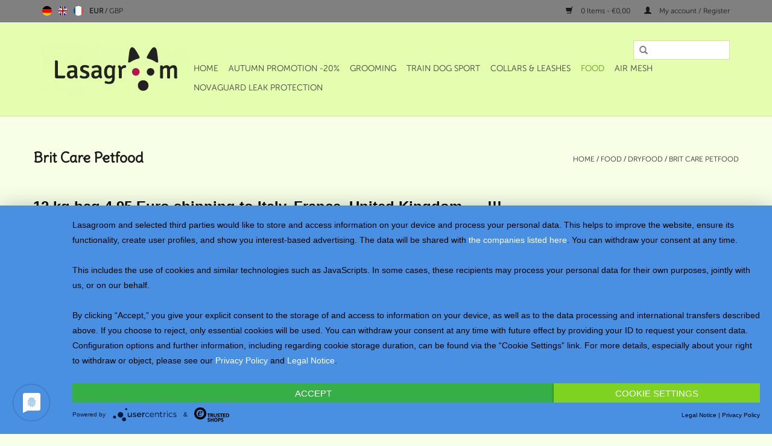

--- FILE ---
content_type: text/html;charset=utf-8
request_url: https://www.lasagroom.com/en/food/dryfood/brit-care-petfood/
body_size: 8062
content:
<!DOCTYPE html>
<html lang="en">
  <head>
    <meta charset="utf-8"/>
<!-- [START] 'blocks/head.rain' -->
<!--

  (c) 2008-2026 Lightspeed Netherlands B.V.
  http://www.lightspeedhq.com
  Generated: 04-01-2026 @ 00:48:55

-->
<link rel="canonical" href="https://www.lasagroom.com/en/food/dryfood/brit-care-petfood/"/>
<link rel="next" href="https://www.lasagroom.com/en/food/dryfood/brit-care-petfood/page2.html"/>
<link rel="alternate" href="https://www.lasagroom.com/en/index.rss" type="application/rss+xml" title="New products"/>
<meta name="robots" content="noodp,noydir"/>
<meta name="google-site-verification" content="-ws6L4JoyyEgz2GQzuvQcDlpn4qKg2DIPoKHFxr0CHY"/>
<meta name="google-site-verification" content="T88D9vfyiqgjV_kKO4FMFH13VBJPn5P4vCnkmKpiqVA"/>
<meta property="og:url" content="https://www.lasagroom.com/en/food/dryfood/brit-care-petfood/?source=facebook"/>
<meta property="og:site_name" content="Onlineshop Lasagroom "/>
<meta property="og:title" content="Brit Care Petfood to Italy, United Kingdom 5,95 Euro"/>
<meta property="og:description" content="Brit Care Petfood to Italy, United Kingdom 5,95 Euro"/>
<script>
var script = document.createElement('script');

                          script.src = 'https://www.googletagmanager.com/gtag/js?id=AW-981096858';

                          script.async = false;

                          document.head.appendChild(script);

    window.dataLayer = window.dataLayer || [];
    function gtag(){dataLayer.push(arguments);}
    gtag('js', new Date());

    gtag('config', 'AW-981096858');
</script>
<!--[if lt IE 9]>
<script src="https://cdn.webshopapp.com/assets/html5shiv.js?2025-02-20"></script>
<![endif]-->
<!-- [END] 'blocks/head.rain' -->
    <title>Brit Care Petfood to Italy, United Kingdom 5,95 Euro - Onlineshop Lasagroom </title>
    <meta name="description" content="Brit Care Petfood to Italy, United Kingdom 5,95 Euro" />
    <meta name="keywords" content="Brit, Care, Petfood" />
    <meta http-equiv="X-UA-Compatible" content="IE=edge,chrome=1">
    <meta name="viewport" content="width=device-width, initial-scale=1.0">
    <meta name="apple-mobile-web-app-capable" content="yes">
    <meta name="apple-mobile-web-app-status-bar-style" content="black">
    
    <link rel="shortcut icon" href="https://cdn.webshopapp.com/shops/76920/themes/65326/assets/favicon.ico?20220421221827" type="image/x-icon" />
    <link href='https://fonts.googleapis.com/css?family=Open%20Sans:400,300,600' rel='stylesheet' type='text/css'>
    <link href='https://fonts.googleapis.com/css?family=Delius:400,300,600' rel='stylesheet' type='text/css'>
    <link rel="shortcut icon" href="https://cdn.webshopapp.com/shops/76920/themes/65326/assets/favicon.ico?20220421221827" type="image/x-icon" /> 
    <link rel="stylesheet" href="https://cdn.webshopapp.com/shops/76920/themes/65326/assets/bootstrap.css?20230918155755" />
    <link rel="stylesheet" href="https://cdn.webshopapp.com/shops/76920/themes/65326/assets/style.css?20230918155755" />    
    <link rel="stylesheet" href="https://cdn.webshopapp.com/shops/76920/themes/65326/assets/settings.css?20230918155755" />  
    <link rel="stylesheet" href="https://cdn.webshopapp.com/assets/gui-2-0.css?2025-02-20" />
    <link rel="stylesheet" href="https://cdn.webshopapp.com/assets/gui-responsive-2-0.css?2025-02-20" />   
    <link rel="stylesheet" href="https://cdn.webshopapp.com/shops/76920/themes/65326/assets/custom.css?20230918155755" />
    <script src="https://cdn.webshopapp.com/assets/jquery-1-9-1.js?2025-02-20"></script>
    <script src="https://cdn.webshopapp.com/assets/jquery-ui-1-10-1.js?2025-02-20"></script>
   
    <script type="text/javascript" src="https://cdn.webshopapp.com/shops/76920/themes/65326/assets/global.js?20230918155755"></script>

    <script type="text/javascript" src="https://cdn.webshopapp.com/shops/76920/themes/65326/assets/jcarousel.js?20230918155755"></script>
    <script type="text/javascript" src="https://cdn.webshopapp.com/assets/gui.js?2025-02-20"></script>
    <script type="text/javascript" src="https://cdn.webshopapp.com/assets/gui-responsive-2-0.js?2025-02-20"></script>
        
    <!--[if lt IE 9]>
    <link rel="stylesheet" href="https://cdn.webshopapp.com/shops/76920/themes/65326/assets/style-ie.css?20230918155755" />
    <![endif]-->
  </head>
  <body>  
    <header>
      <div class="topnav">
        <div class="container">
                    <div class="left">
                        <div class="languages">
                            <a href="https://www.lasagroom.com/de/" class="flag de" title="Deutsch" lang="de">Deutsch</a>
                            <a href="https://www.lasagroom.com/en/" class="flag en" title="English" lang="en">English</a>
                            <a href="https://www.lasagroom.com/fr/" class="flag fr" title="Français" lang="fr">Français</a>
                          </div>
                                    <div class="currencies">
                            <a href="https://www.lasagroom.com/en/session/currency/eur/" class="active" title="eur">
                EUR
              </a>
               /                             <a href="https://www.lasagroom.com/en/session/currency/gbp/"  title="gbp">
                GBP
              </a>
                                        </div>
                      </div>
                    <div class="right">
            <a href="https://www.lasagroom.com/en/cart/" title="Cart" class="cart"> 
              <span class="glyphicon glyphicon-shopping-cart"></span>
              0 Items - €0,00
            </a>
            <a href="https://www.lasagroom.com/en/account/" title="My account" class="my-account">
              <span class="glyphicon glyphicon-user"></span>
                            My account / Register
                          </a>
          </div>
        </div>
      </div>
      <div class="navigation container">
        <div class="align">
          <ul class="burger">
            <img src="https://cdn.webshopapp.com/shops/76920/themes/65326/assets/hamburger.png?20230918155755" width="32" height="32" alt="Menu">
          </ul>
          <div class="vertical logo">
            <a href="https://www.lasagroom.com/en/" title="Weight Pullingharness, Dog Grooming, Dogsports, Airmesh fabric,Dogshampoo">
              <img src="https://cdn.webshopapp.com/shops/76920/themes/65326/assets/logo.png?20220421221827" alt="Weight Pullingharness, Dog Grooming, Dogsports, Airmesh fabric,Dogshampoo" />
            </a>
          </div>
          <nav class="nonbounce desktop vertical">
            <form action="https://www.lasagroom.com/en/search/" method="get" id="formSearch">
              <input type="text" name="q" autocomplete="off"  value=""/>
              <span onclick="$('#formSearch').submit();" title="Search" class="glyphicon glyphicon-search"></span>
            </form>            
            <ul>
              <li class="item home ">
                <a class="itemLink" href="https://www.lasagroom.com/en/">Home</a>
              </li>
                            <li class="item">
                <a class="itemLink" href="https://www.lasagroom.com/en/autumn-promotion-20/" title="Autumn promotion -20%">Autumn promotion -20%</a>
                              </li>
                            <li class="item sub">
                <a class="itemLink" href="https://www.lasagroom.com/en/grooming-10848612/" title="Grooming">Grooming</a>
                                <span class="glyphicon glyphicon-play"></span>
                <ul class="subnav">
                                    <li class="subitem">
                    <a class="subitemLink" href="https://www.lasagroom.com/en/grooming-10848612/classic-grooming/" title="Classic grooming">Classic grooming</a>
                                      </li>
                                    <li class="subitem">
                    <a class="subitemLink" href="https://www.lasagroom.com/en/grooming-10848612/skin-remedy-itchy-skin/" title="Skin remedy / Itchy skin">Skin remedy / Itchy skin</a>
                                      </li>
                                    <li class="subitem">
                    <a class="subitemLink" href="https://www.lasagroom.com/en/grooming-10848612/against-odor-dirt/" title="Against odor / dirt">Against odor / dirt</a>
                                      </li>
                                    <li class="subitem">
                    <a class="subitemLink" href="https://www.lasagroom.com/en/grooming-10848612/dark-black-coat/" title="Dark &amp; Black Coat">Dark &amp; Black Coat</a>
                                      </li>
                                    <li class="subitem">
                    <a class="subitemLink" href="https://www.lasagroom.com/en/grooming-10848612/white-bright-coat/" title="White &amp; Bright Coat">White &amp; Bright Coat</a>
                                      </li>
                                    <li class="subitem">
                    <a class="subitemLink" href="https://www.lasagroom.com/en/grooming-10848612/detangling-antistatic/" title="Detangling &amp; Antistatic">Detangling &amp; Antistatic</a>
                                      </li>
                                    <li class="subitem">
                    <a class="subitemLink" href="https://www.lasagroom.com/en/grooming-10848612/fragrant/" title="Fragrant">Fragrant</a>
                                      </li>
                                    <li class="subitem">
                    <a class="subitemLink" href="https://www.lasagroom.com/en/grooming-10848612/ears-eyes-paws/" title="Ears / Eyes / Paws">Ears / Eyes / Paws</a>
                                      </li>
                                    <li class="subitem">
                    <a class="subitemLink" href="https://www.lasagroom.com/en/grooming-10848612/brands-grooming/" title="Brands grooming">Brands grooming</a>
                                        <ul class="subnav">
                                            <li class="subitem">
                        <a class="subitemLink" href="https://www.lasagroom.com/en/grooming-10848612/brands-grooming/espree/" title="Espree">Espree</a>
                      </li>
                                            <li class="subitem">
                        <a class="subitemLink" href="https://www.lasagroom.com/en/grooming-10848612/brands-grooming/bark-2-basics/" title="Bark 2 Basics">Bark 2 Basics</a>
                      </li>
                                            <li class="subitem">
                        <a class="subitemLink" href="https://www.lasagroom.com/en/grooming-10848612/brands-grooming/green-groom/" title="Green Groom">Green Groom</a>
                      </li>
                                            <li class="subitem">
                        <a class="subitemLink" href="https://www.lasagroom.com/en/grooming-10848612/brands-grooming/the-coat-handler/" title="The Coat Handler">The Coat Handler</a>
                      </li>
                                          </ul>
                                      </li>
                                    <li class="subitem">
                    <a class="subitemLink" href="https://www.lasagroom.com/en/grooming-10848612/grooming-tools/" title="Grooming Tools">Grooming Tools</a>
                                      </li>
                                  </ul>
                              </li>
                            <li class="item sub">
                <a class="itemLink" href="https://www.lasagroom.com/en/train-dog-sport/" title="Train dog sport">Train dog sport</a>
                                <span class="glyphicon glyphicon-play"></span>
                <ul class="subnav">
                                    <li class="subitem">
                    <a class="subitemLink" href="https://www.lasagroom.com/en/train-dog-sport/canicross/" title="Canicross">Canicross</a>
                                        <ul class="subnav">
                                            <li class="subitem">
                        <a class="subitemLink" href="https://www.lasagroom.com/en/train-dog-sport/canicross/canicross-waistbelt/" title="Canicross Waistbelt">Canicross Waistbelt</a>
                      </li>
                                            <li class="subitem">
                        <a class="subitemLink" href="https://www.lasagroom.com/en/train-dog-sport/canicross/hands-free-dog-leash/" title="Hands free Dog Leash">Hands free Dog Leash</a>
                      </li>
                                            <li class="subitem">
                        <a class="subitemLink" href="https://www.lasagroom.com/en/train-dog-sport/canicross/canicross-harness/" title="Canicross Harness">Canicross Harness</a>
                      </li>
                                          </ul>
                                      </li>
                                    <li class="subitem">
                    <a class="subitemLink" href="https://www.lasagroom.com/en/train-dog-sport/bikejoering/" title="Bikejöring">Bikejöring</a>
                                        <ul class="subnav">
                                            <li class="subitem">
                        <a class="subitemLink" href="https://www.lasagroom.com/en/train-dog-sport/bikejoering/bikejoring-joring-leash/" title="Bikejoring Joring Leash">Bikejoring Joring Leash</a>
                      </li>
                                            <li class="subitem">
                        <a class="subitemLink" href="https://www.lasagroom.com/en/train-dog-sport/bikejoering/bikejoring-weight-pulling-dog-harness-x-back-style/" title="Bikejoring Weight Pulling Dog Harness, X - Back Style">Bikejoring Weight Pulling Dog Harness, X - Back Style</a>
                      </li>
                                            <li class="subitem">
                        <a class="subitemLink" href="https://www.lasagroom.com/en/train-dog-sport/bikejoering/bikeantenna/" title="Bikeantenna">Bikeantenna</a>
                      </li>
                                            <li class="subitem">
                        <a class="subitemLink" href="https://www.lasagroom.com/en/train-dog-sport/bikejoering/bikejoring-set/" title="Bikejoring Set">Bikejoring Set</a>
                      </li>
                                          </ul>
                                      </li>
                                    <li class="subitem">
                    <a class="subitemLink" href="https://www.lasagroom.com/en/train-dog-sport/dogscooting/" title="Dogscooting">Dogscooting</a>
                                        <ul class="subnav">
                                            <li class="subitem">
                        <a class="subitemLink" href="https://www.lasagroom.com/en/train-dog-sport/dogscooting/dogscooting-joring-leash/" title="Dogscooting Joring Leash">Dogscooting Joring Leash</a>
                      </li>
                                            <li class="subitem">
                        <a class="subitemLink" href="https://www.lasagroom.com/en/train-dog-sport/dogscooting/dogscooter/" title="Dogscooter">Dogscooter</a>
                      </li>
                                            <li class="subitem">
                        <a class="subitemLink" href="https://www.lasagroom.com/en/train-dog-sport/dogscooting/weight-pulling-dog-harness/" title="Weight Pulling Dog Harness">Weight Pulling Dog Harness</a>
                      </li>
                                          </ul>
                                      </li>
                                    <li class="subitem">
                    <a class="subitemLink" href="https://www.lasagroom.com/en/train-dog-sport/skijoering/" title="Skijöring">Skijöring</a>
                                        <ul class="subnav">
                                            <li class="subitem">
                        <a class="subitemLink" href="https://www.lasagroom.com/en/train-dog-sport/skijoering/skijoring-joring-leash/" title="Skijoring Joring Leash">Skijoring Joring Leash</a>
                      </li>
                                            <li class="subitem">
                        <a class="subitemLink" href="https://www.lasagroom.com/en/train-dog-sport/skijoering/skijoering-weight-pulling-harness/" title="Skijöring Weight Pulling Harness">Skijöring Weight Pulling Harness</a>
                      </li>
                                            <li class="subitem">
                        <a class="subitemLink" href="https://www.lasagroom.com/en/train-dog-sport/skijoering/skijoering-waistbelt/" title="Skijöring Waistbelt">Skijöring Waistbelt</a>
                      </li>
                                          </ul>
                                      </li>
                                    <li class="subitem">
                    <a class="subitemLink" href="https://www.lasagroom.com/en/train-dog-sport/dogtrekking/" title="Dogtrekking">Dogtrekking</a>
                                        <ul class="subnav">
                                            <li class="subitem">
                        <a class="subitemLink" href="https://www.lasagroom.com/en/train-dog-sport/dogtrekking/dogtrekking-weight-pulling-harness/" title="Dogtrekking Weight Pulling Harness">Dogtrekking Weight Pulling Harness</a>
                      </li>
                                            <li class="subitem">
                        <a class="subitemLink" href="https://www.lasagroom.com/en/train-dog-sport/dogtrekking/dogtrekking-waistbelt/" title="Dogtrekking Waistbelt">Dogtrekking Waistbelt</a>
                      </li>
                                            <li class="subitem">
                        <a class="subitemLink" href="https://www.lasagroom.com/en/train-dog-sport/dogtrekking/dogtrecking-set/" title="Dogtrecking Set">Dogtrecking Set</a>
                      </li>
                                          </ul>
                                      </li>
                                    <li class="subitem">
                    <a class="subitemLink" href="https://www.lasagroom.com/en/train-dog-sport/sledding/" title="Sledding">Sledding</a>
                                      </li>
                                  </ul>
                              </li>
                            <li class="item sub">
                <a class="itemLink" href="https://www.lasagroom.com/en/collars-leashes/" title="Collars &amp; Leashes">Collars &amp; Leashes</a>
                                <span class="glyphicon glyphicon-play"></span>
                <ul class="subnav">
                                    <li class="subitem">
                    <a class="subitemLink" href="https://www.lasagroom.com/en/collars-leashes/collars/" title="Collars">Collars</a>
                                      </li>
                                    <li class="subitem">
                    <a class="subitemLink" href="https://www.lasagroom.com/en/collars-leashes/leashes/" title="Leashes">Leashes</a>
                                      </li>
                                  </ul>
                              </li>
                            <li class="item sub active">
                <a class="itemLink" href="https://www.lasagroom.com/en/food/" title="Food">Food</a>
                                <span class="glyphicon glyphicon-play"></span>
                <ul class="subnav">
                                    <li class="subitem">
                    <a class="subitemLink" href="https://www.lasagroom.com/en/food/dryfood/" title="Dryfood">Dryfood</a>
                                        <ul class="subnav">
                                            <li class="subitem">
                        <a class="subitemLink" href="https://www.lasagroom.com/en/food/dryfood/brit-care-petfood/" title="Brit Care Petfood">Brit Care Petfood</a>
                      </li>
                                            <li class="subitem">
                        <a class="subitemLink" href="https://www.lasagroom.com/en/food/dryfood/brit-fresh/" title="Brit Fresh">Brit Fresh</a>
                      </li>
                                            <li class="subitem">
                        <a class="subitemLink" href="https://www.lasagroom.com/en/food/dryfood/brit-premium/" title="Brit Premium">Brit Premium</a>
                      </li>
                                          </ul>
                                      </li>
                                    <li class="subitem">
                    <a class="subitemLink" href="https://www.lasagroom.com/en/food/wetfood/" title="Wetfood">Wetfood</a>
                                      </li>
                                    <li class="subitem">
                    <a class="subitemLink" href="https://www.lasagroom.com/en/food/brit-functional-snack/" title="Brit Functional Snack">Brit Functional Snack</a>
                                      </li>
                                    <li class="subitem">
                    <a class="subitemLink" href="https://www.lasagroom.com/en/food/brit-care-dog-insect/" title="Brit Care Dog Insect">Brit Care Dog Insect</a>
                                      </li>
                                    <li class="subitem">
                    <a class="subitemLink" href="https://www.lasagroom.com/en/food/brit-jerky-snack/" title="Brit Jerky Snack">Brit Jerky Snack</a>
                                      </li>
                                    <li class="subitem">
                    <a class="subitemLink" href="https://www.lasagroom.com/en/food/wild-salmon-oil/" title="Wild Salmon Oil">Wild Salmon Oil</a>
                                      </li>
                                  </ul>
                              </li>
                            <li class="item">
                <a class="itemLink" href="https://www.lasagroom.com/en/air-mesh/" title="Air Mesh">Air Mesh</a>
                              </li>
                            <li class="item">
                <a class="itemLink" href="https://www.lasagroom.com/en/novaguard-leak-protection/" title="NOVAGUARD leak protection ">NOVAGUARD leak protection </a>
                              </li>
                                                      </ul>
            <span class="glyphicon glyphicon-remove"></span>  
          </nav>
        </div>
      </div>
    </header>
    
    <div class="wrapper">
      <div class="container content">
                <div class="page-title row">
<div class="page-title row">
  <div class="col-sm-6 col-md-6">
    <h1>Brit Care Petfood</h1>
  </div>
  <div class="col-sm-6 col-md-6 breadcrumbs text-right">
    <a href="https://www.lasagroom.com/en/" title="Home">Home</a>
    
        / <a href="https://www.lasagroom.com/en/food/">Food</a>
        / <a href="https://www.lasagroom.com/en/food/dryfood/">Dryfood</a>
        / <a href="https://www.lasagroom.com/en/food/dryfood/brit-care-petfood/">Brit Care Petfood</a>
      </div>  
    <div class="clearfix"></div>
  <div class="col-md-12">
    <p><strong><em><span style="color: black; font-family: Arial; font-size: x-large;"> </span></em></strong></p>
<h1><span style="color: black; font-family: Arial; font-size: x-large;">12 kg bag 4,95 Euro shipping to Italy, France, United Kingdom,.... !!!</span><span style="color: black; font-family: Arial; font-size: x-large;"> </span></h1>
<p><em><img style="float: left; border: 1px solid black; margin: 5px 20px 5px 20px;" src="https://static.webshopapp.com/shops/076920/files/032226542/foto-care.jpg" width="321" height="124" /></em></p>
<div><em style="text-align: justify;"> </em></div>
<div><em><strong><em><span style="color: black; font-family: Verdana; font-size: x-large;"> </span></em></strong></em></div>  
  </div>
  </div>
<div class="products row">
  <div class="col-md-2 sidebar">
    <div class="sort">
      <form action="https://www.lasagroom.com/en/food/dryfood/brit-care-petfood/" method="get" id="filter_form">
        <input type="hidden" name="mode" value="grid" id="filter_form_mode" />
        <input type="hidden" name="limit" value="12" id="filter_form_limit" />
        <input type="hidden" name="sort" value="default" id="filter_form_sort" />
        <input type="hidden" name="max" value="65" id="filter_form_max" />
        <input type="hidden" name="min" value="0" id="filter_form_min" />
        
        <div class="price-filter">
          <div class="sidebar-filter-slider">
            <div id="collection-filter-price"></div>
          </div>
          <div class="price-filter-range clear">
            <div class="min">Min: €<span>0</span></div>
            <div class="max">Max: €<span>65</span></div>
          </div>
        </div>
        
        <select name="sort" onchange="$('#formSortModeLimit').submit();">
                    <option value="default" selected="selected">Default</option>
                    <option value="popular">Popularity</option>
                    <option value="newest">Newest products</option>
                    <option value="lowest">Lowest price</option>
                    <option value="highest">Highest price</option>
                    <option value="asc">Name ascending</option>
                    <option value="desc">Name descending</option>
                  </select>        
                <select name="brand">
                    <option value="0" selected="selected">All brands</option>
                    <option value="441212">Brit Hundefutter</option>
                  </select>
                      </form>
    </div>
    
<ul>
        <li class="item"><span class="arrow"></span><a href="https://www.lasagroom.com/en/autumn-promotion-20/" class="itemLink" title="Autumn promotion -20%">Autumn promotion -20% </a>
            </li>
           <li class="item"><span class="arrow"></span><a href="https://www.lasagroom.com/en/grooming-10848612/" class="itemLink" title="Grooming">Grooming </a>
            </li>
           <li class="item"><span class="arrow"></span><a href="https://www.lasagroom.com/en/train-dog-sport/" class="itemLink" title="Train dog sport">Train dog sport </a>
            </li>
           <li class="item"><span class="arrow"></span><a href="https://www.lasagroom.com/en/collars-leashes/" class="itemLink" title="Collars &amp; Leashes">Collars &amp; Leashes </a>
            </li>
           <li class="item"><span class="arrow"></span><a href="https://www.lasagroom.com/en/food/" class="itemLink active" title="Food">Food </a>
              <ul class="subnav">
                      <li class="subitem"><span class="arrow "></span><a href="https://www.lasagroom.com/en/food/dryfood/" class="subitemLink active" title="Dryfood">Dryfood </a>
              <ul class="subnav">
                                <li class="subitem"><span class="arrow "></span><a href="https://www.lasagroom.com/en/food/dryfood/brit-care-petfood/" class="subitemLink active" title="Brit Care Petfood">Brit Care Petfood </a>
                                <li class="subitem"><span class="arrow "></span><a href="https://www.lasagroom.com/en/food/dryfood/brit-fresh/" class="subitemLink" title="Brit Fresh">Brit Fresh </a>
                                <li class="subitem"><span class="arrow "></span><a href="https://www.lasagroom.com/en/food/dryfood/brit-premium/" class="subitemLink" title="Brit Premium">Brit Premium </a>
                              </ul>
                      </li>
                      <li class="subitem"><span class="arrow "></span><a href="https://www.lasagroom.com/en/food/wetfood/" class="subitemLink" title="Wetfood">Wetfood </a>
                      </li>
                      <li class="subitem"><span class="arrow "></span><a href="https://www.lasagroom.com/en/food/brit-functional-snack/" class="subitemLink" title="Brit Functional Snack">Brit Functional Snack </a>
                      </li>
                      <li class="subitem"><span class="arrow "></span><a href="https://www.lasagroom.com/en/food/brit-care-dog-insect/" class="subitemLink" title="Brit Care Dog Insect">Brit Care Dog Insect </a>
                      </li>
                      <li class="subitem"><span class="arrow "></span><a href="https://www.lasagroom.com/en/food/brit-jerky-snack/" class="subitemLink" title="Brit Jerky Snack">Brit Jerky Snack </a>
                      </li>
                      <li class="subitem"><span class="arrow "></span><a href="https://www.lasagroom.com/en/food/wild-salmon-oil/" class="subitemLink" title="Wild Salmon Oil">Wild Salmon Oil </a>
                      </li>
                  </ul>
            </li>
           <li class="item"><span class="arrow"></span><a href="https://www.lasagroom.com/en/air-mesh/" class="itemLink" title="Air Mesh">Air Mesh </a>
            </li>
           <li class="item"><span class="arrow"></span><a href="https://www.lasagroom.com/en/novaguard-leak-protection/" class="itemLink" title="NOVAGUARD leak protection ">NOVAGUARD leak protection  </a>
            </li>
        </ul>
      </div>
  <div class="col-sm-12 col-md-10">
        <div class="product col-xs-6 col-sm-3 col-md-3">
  <div class="image-wrap">
    <a href="https://www.lasagroom.com/en/brit-hundefutter-brit-care-puppy-lamb-rice.html" title="Brit Hundefutter Brit Care Puppy Lamb &amp; Rice">
                        <img src="https://cdn.webshopapp.com/shops/76920/files/429772670/262x276x2/brit-hundefutter-brit-care-puppy-lamb-rice.jpg" width="262" height="276" alt="Brit Hundefutter Brit Care Puppy Lamb &amp; Rice" title="Brit Hundefutter Brit Care Puppy Lamb &amp; Rice" />
                </a>
    
    <div class="description text-center">
      <a href="https://www.lasagroom.com/en/brit-hundefutter-brit-care-puppy-lamb-rice.html" title="Brit Hundefutter Brit Care Puppy Lamb &amp; Rice">
                <div class="text">
                    Hypoallergenic, grain-free - with lamb and rice , for puppies and young dogs of all breeds (4 weeks - 12 months)
                  </div>
      </a>
      <a href="https://www.lasagroom.com/en/cart/add/124801925/" class="cart">Add to cart</a>
    </div>
  </div>
  
  <div class="info strict">
    <a href="https://www.lasagroom.com/en/brit-hundefutter-brit-care-puppy-lamb-rice.html" title="Brit Hundefutter Brit Care Puppy Lamb &amp; Rice" class="title">
        Brit Care Puppy Lamb &amp; Rice     </a>
        
      
      €56,00 <small>&#42;</small> 
       
    
        <small class="unit-price">Unit price: €4,54 / 
      kg
    </small>
      </div>
</div>
        <div class="product col-xs-6 col-sm-3 col-md-3">
  <div class="image-wrap">
    <a href="https://www.lasagroom.com/en/brit-hundefutter-brit-care-dog-show-champion.html" title="Brit Hundefutter Brit Care Dog Show Champion Salmon &amp;  Herring">
                        <img src="https://cdn.webshopapp.com/shops/76920/files/74948504/262x276x2/brit-hundefutter-brit-care-dog-show-champion-salmo.jpg" width="262" height="276" alt="Brit Hundefutter Brit Care Dog Show Champion Salmon &amp;  Herring" title="Brit Hundefutter Brit Care Dog Show Champion Salmon &amp;  Herring" />
                </a>
    
    <div class="description text-center">
      <a href="https://www.lasagroom.com/en/brit-hundefutter-brit-care-dog-show-champion.html" title="Brit Hundefutter Brit Care Dog Show Champion Salmon &amp;  Herring">
                <div class="text">
                    Hypoallergenic, gain free - with Salmon and Hering to maintain the excellent condition of show dogs
                  </div>
      </a>
      <a href="https://www.lasagroom.com/en/cart/add/58607339/" class="cart">Add to cart</a>
    </div>
  </div>
  
  <div class="info strict">
    <a href="https://www.lasagroom.com/en/brit-hundefutter-brit-care-dog-show-champion.html" title="Brit Hundefutter Brit Care Dog Show Champion Salmon &amp;  Herring" class="title">
        Brit Care Dog Show Champion Salmon &amp;  Herring     </a>
        
      
      €56,00 <small>&#42;</small> 
       
    
        <small class="unit-price">Unit price: €4,54 / 
      kg
    </small>
      </div>
</div>
<div class="clearfix visible-xs"></div>
        <div class="product col-xs-6 col-sm-3 col-md-3">
  <div class="image-wrap">
    <a href="https://www.lasagroom.com/en/brit-hundefutter-brit-care-adult-large-breed-lamb.html" title="Brit Hundefutter Brit Care Adult Large Breed Lamb &amp; Rice">
                        <img src="https://cdn.webshopapp.com/shops/76920/files/55994532/262x276x2/brit-hundefutter-brit-care-adult-large-breed-lamb.jpg" width="262" height="276" alt="Brit Hundefutter Brit Care Adult Large Breed Lamb &amp; Rice" title="Brit Hundefutter Brit Care Adult Large Breed Lamb &amp; Rice" />
                </a>
    
    <div class="description text-center">
      <a href="https://www.lasagroom.com/en/brit-hundefutter-brit-care-adult-large-breed-lamb.html" title="Brit Hundefutter Brit Care Adult Large Breed Lamb &amp; Rice">
                <div class="text">
                    Hypoallergenic - grain-free , with lamb and rice for adult dogs (from 2 years) of large breeds and giant breeds (over 25kg)
                  </div>
      </a>
      <a href="https://www.lasagroom.com/en/cart/add/124801886/" class="cart">Add to cart</a>
    </div>
  </div>
  
  <div class="info strict">
    <a href="https://www.lasagroom.com/en/brit-hundefutter-brit-care-adult-large-breed-lamb.html" title="Brit Hundefutter Brit Care Adult Large Breed Lamb &amp; Rice" class="title">
        Brit Care Adult Large Breed Lamb &amp; Rice     </a>
        
      
      €54,50 <small>&#42;</small> 
       
    
        <small class="unit-price">Unit price: €4,54 / 
      kg
    </small>
      </div>
</div>
        <div class="product col-xs-6 col-sm-3 col-md-3">
  <div class="image-wrap">
    <a href="https://www.lasagroom.com/en/brit-care-adult-medium-breed-lamb-rice.html" title="Brit Hundefutter Brit Care Adult Medium Breed Lamb &amp; Rice">
                        <img src="https://cdn.webshopapp.com/shops/76920/files/55259496/262x276x2/brit-hundefutter-brit-care-adult-medium-breed-lamb.jpg" width="262" height="276" alt="Brit Hundefutter Brit Care Adult Medium Breed Lamb &amp; Rice" title="Brit Hundefutter Brit Care Adult Medium Breed Lamb &amp; Rice" />
                </a>
    
    <div class="description text-center">
      <a href="https://www.lasagroom.com/en/brit-care-adult-medium-breed-lamb-rice.html" title="Brit Hundefutter Brit Care Adult Medium Breed Lamb &amp; Rice">
                <div class="text">
                    Hypoallergenic, grain-free - with lamb and rice for adult dogs of medium breeds (10 - 25kg)
                  </div>
      </a>
      <a href="https://www.lasagroom.com/en/cart/add/122777801/" class="cart">Add to cart</a>
    </div>
  </div>
  
  <div class="info strict">
    <a href="https://www.lasagroom.com/en/brit-care-adult-medium-breed-lamb-rice.html" title="Brit Hundefutter Brit Care Adult Medium Breed Lamb &amp; Rice" class="title">
        Brit Care Adult Medium Breed Lamb &amp; Rice     </a>
        
      
      €54,00 <small>&#42;</small> 
       
    
        <small class="unit-price">Unit price: €4,29 / 
      kg
    </small>
      </div>
</div>
<div class="clearfix"></div>
        <div class="product col-xs-6 col-sm-3 col-md-3">
  <div class="image-wrap">
    <a href="https://www.lasagroom.com/en/brit-hundefutter-brit-care-adult-small-breed-lamb.html" title="Brit Hundefutter Brit Care Adult Small Breed Lamb &amp; Rice">
                        <img src="https://cdn.webshopapp.com/shops/76920/files/55257706/262x276x2/brit-hundefutter-brit-care-adult-small-breed-lamb.jpg" width="262" height="276" alt="Brit Hundefutter Brit Care Adult Small Breed Lamb &amp; Rice" title="Brit Hundefutter Brit Care Adult Small Breed Lamb &amp; Rice" />
                </a>
    
    <div class="description text-center">
      <a href="https://www.lasagroom.com/en/brit-hundefutter-brit-care-adult-small-breed-lamb.html" title="Brit Hundefutter Brit Care Adult Small Breed Lamb &amp; Rice">
                <div class="text">
                    Hypoallergenic, grain-free - with lamb and rice for adult dogs of small breeds (1-10 kg)
                  </div>
      </a>
      <a href="https://www.lasagroom.com/en/cart/add/43469792/" class="cart">Add to cart</a>
    </div>
  </div>
  
  <div class="info strict">
    <a href="https://www.lasagroom.com/en/brit-hundefutter-brit-care-adult-small-breed-lamb.html" title="Brit Hundefutter Brit Care Adult Small Breed Lamb &amp; Rice" class="title">
        Brit Care Adult Small Breed Lamb &amp; Rice     </a>
        
      
      €35,50 <small>&#42;</small> 
       
    
        <small class="unit-price">Unit price: €4,73 / 
      kg
    </small>
      </div>
</div>
        <div class="product col-xs-6 col-sm-3 col-md-3">
  <div class="image-wrap">
    <a href="https://www.lasagroom.com/en/brit-care-junior-large-breed-lamb-rice.html" title="Brit Hundefutter Brit Care Junior Large Breed Lamb &amp; Rice">
                        <img src="https://cdn.webshopapp.com/shops/76920/files/429772418/262x276x2/brit-hundefutter-brit-care-junior-large-breed-lamb.jpg" width="262" height="276" alt="Brit Hundefutter Brit Care Junior Large Breed Lamb &amp; Rice" title="Brit Hundefutter Brit Care Junior Large Breed Lamb &amp; Rice" />
                </a>
    
    <div class="description text-center">
      <a href="https://www.lasagroom.com/en/brit-care-junior-large-breed-lamb-rice.html" title="Brit Hundefutter Brit Care Junior Large Breed Lamb &amp; Rice">
                <div class="text">
                    Hypoallergenic, grain-free -lamb and rice , for puppies and young dogs (3 months - 2.5 years) large breeds and giant breeds (over 25kg)
                  </div>
      </a>
      <a href="https://www.lasagroom.com/en/cart/add/125988593/" class="cart">Add to cart</a>
    </div>
  </div>
  
  <div class="info strict">
    <a href="https://www.lasagroom.com/en/brit-care-junior-large-breed-lamb-rice.html" title="Brit Hundefutter Brit Care Junior Large Breed Lamb &amp; Rice" class="title">
        Brit Care Junior Large Breed Lamb &amp; Rice     </a>
        
      
      €54,50 <small>&#42;</small> 
       
    
        <small class="unit-price">Unit price: €4,46 / 
      kg
    </small>
      </div>
</div>
<div class="clearfix visible-xs"></div>
        <div class="product col-xs-6 col-sm-3 col-md-3">
  <div class="image-wrap">
    <a href="https://www.lasagroom.com/en/brit-hundefutter-brit-care-endurance-duck-rice.html" title="Brit Hundefutter Brit Care Endurance Duck &amp; Rice">
                        <img src="https://cdn.webshopapp.com/shops/76920/files/54492388/262x276x2/brit-hundefutter-brit-care-endurance-duck-rice.jpg" width="262" height="276" alt="Brit Hundefutter Brit Care Endurance Duck &amp; Rice" title="Brit Hundefutter Brit Care Endurance Duck &amp; Rice" />
                </a>
    
    <div class="description text-center">
      <a href="https://www.lasagroom.com/en/brit-hundefutter-brit-care-endurance-duck-rice.html" title="Brit Hundefutter Brit Care Endurance Duck &amp; Rice">
                <div class="text">
                    Hypoallergenic, grain-free - duck &amp; rice, for active dogs with high energy consumption
                  </div>
      </a>
      <a href="https://www.lasagroom.com/en/cart/add/42876930/" class="cart">Add to cart</a>
    </div>
  </div>
  
  <div class="info strict">
    <a href="https://www.lasagroom.com/en/brit-hundefutter-brit-care-endurance-duck-rice.html" title="Brit Hundefutter Brit Care Endurance Duck &amp; Rice" class="title">
        Brit Care Endurance Duck &amp; Rice     </a>
        
      
      €53,00 <small>&#42;</small> 
       
    
        <small class="unit-price">Unit price: €4,38 / 
      kg
    </small>
      </div>
</div>
        <div class="product col-xs-6 col-sm-3 col-md-3">
  <div class="image-wrap">
    <a href="https://www.lasagroom.com/en/brit-care-weight-loss-rabbit-rice.html" title="Brit Hundefutter Brit Care Weight Loss Rabbit &amp; Rice">
                        <img src="https://cdn.webshopapp.com/shops/76920/files/54492298/262x276x2/brit-hundefutter-brit-care-weight-loss-rabbit-rice.jpg" width="262" height="276" alt="Brit Hundefutter Brit Care Weight Loss Rabbit &amp; Rice" title="Brit Hundefutter Brit Care Weight Loss Rabbit &amp; Rice" />
                </a>
    
    <div class="description text-center">
      <a href="https://www.lasagroom.com/en/brit-care-weight-loss-rabbit-rice.html" title="Brit Hundefutter Brit Care Weight Loss Rabbit &amp; Rice">
                <div class="text">
                    Hypoallergenic, grain-free - rabbit &amp; rice for overweight dogs.
                  </div>
      </a>
      <a href="https://www.lasagroom.com/en/cart/add/42876624/" class="cart">Add to cart</a>
    </div>
  </div>
  
  <div class="info strict">
    <a href="https://www.lasagroom.com/en/brit-care-weight-loss-rabbit-rice.html" title="Brit Hundefutter Brit Care Weight Loss Rabbit &amp; Rice" class="title">
        Brit Care Weight Loss Rabbit &amp; Rice     </a>
        
      
      €57,00 <small>&#42;</small> 
       
    
        <small class="unit-price">Unit price: €4,50 / 
      kg
    </small>
      </div>
</div>
<div class="clearfix"></div>
        <div class="product col-xs-6 col-sm-3 col-md-3">
  <div class="image-wrap">
    <a href="https://www.lasagroom.com/en/brit-hundefutter-brit-care-senior-light-salmon-pot.html" title="Brit Hundefutter Brit Care Senior &amp; Light Salmon &amp; Potato">
                        <img src="https://cdn.webshopapp.com/shops/76920/files/54492142/262x276x2/brit-hundefutter-brit-care-senior-light-salmon-pot.jpg" width="262" height="276" alt="Brit Hundefutter Brit Care Senior &amp; Light Salmon &amp; Potato" title="Brit Hundefutter Brit Care Senior &amp; Light Salmon &amp; Potato" />
                </a>
    
    <div class="description text-center">
      <a href="https://www.lasagroom.com/en/brit-hundefutter-brit-care-senior-light-salmon-pot.html" title="Brit Hundefutter Brit Care Senior &amp; Light Salmon &amp; Potato">
                <div class="text">
                    Hypoallergen, Getreide- Lachs &amp; Kartoffeln, für ältere Hunde aller Rassen, die zu Übergewicht neigen
                  </div>
      </a>
      <a href="https://www.lasagroom.com/en/cart/add/42876256/" class="cart">Add to cart</a>
    </div>
  </div>
  
  <div class="info strict">
    <a href="https://www.lasagroom.com/en/brit-hundefutter-brit-care-senior-light-salmon-pot.html" title="Brit Hundefutter Brit Care Senior &amp; Light Salmon &amp; Potato" class="title">
        Brit Care Senior &amp; Light Salmon &amp; Potato     </a>
        
      
      €55,50 <small>&#42;</small> 
       
    
        <small class="unit-price">Unit price: €4,63 / 
      kg
    </small>
      </div>
</div>
        <div class="product col-xs-6 col-sm-3 col-md-3">
  <div class="image-wrap">
    <a href="https://www.lasagroom.com/en/brit-care-giant-breed-salmon-potato.html" title="Brit Hundefutter Brit Care Giant Breed Salmon &amp; Potato">
                        <img src="https://cdn.webshopapp.com/shops/76920/files/54371102/262x276x2/brit-hundefutter-brit-care-giant-breed-salmon-pota.jpg" width="262" height="276" alt="Brit Hundefutter Brit Care Giant Breed Salmon &amp; Potato" title="Brit Hundefutter Brit Care Giant Breed Salmon &amp; Potato" />
                </a>
    
    <div class="description text-center">
      <a href="https://www.lasagroom.com/en/brit-care-giant-breed-salmon-potato.html" title="Brit Hundefutter Brit Care Giant Breed Salmon &amp; Potato">
                <div class="text">
                    Hypoallergenic, cereal - salmon &amp; potatoes, for adult dogs of giant breeds (over 45 kg)
                  </div>
      </a>
      <a href="https://www.lasagroom.com/en/cart/add/42776160/" class="cart">Add to cart</a>
    </div>
  </div>
  
  <div class="info strict">
    <a href="https://www.lasagroom.com/en/brit-care-giant-breed-salmon-potato.html" title="Brit Hundefutter Brit Care Giant Breed Salmon &amp; Potato" class="title">
        Brit Care Giant Breed Salmon &amp; Potato     </a>
        
      
      €55,50 <small>&#42;</small> 
       
    
        <small class="unit-price">Unit price: €4,63 / 
      kg
    </small>
      </div>
</div>
<div class="clearfix visible-xs"></div>
        <div class="product col-xs-6 col-sm-3 col-md-3">
  <div class="image-wrap">
    <a href="https://www.lasagroom.com/en/brit-hundefutter-brit-care-adult-large-breed-salmo.html" title="Brit Hundefutter Brit Care Adult Large Breed Salmon &amp; Potato">
                        <img src="https://cdn.webshopapp.com/shops/76920/files/54362066/262x276x2/brit-hundefutter-brit-care-adult-large-breed-salmo.jpg" width="262" height="276" alt="Brit Hundefutter Brit Care Adult Large Breed Salmon &amp; Potato" title="Brit Hundefutter Brit Care Adult Large Breed Salmon &amp; Potato" />
                </a>
    
    <div class="description text-center">
      <a href="https://www.lasagroom.com/en/brit-hundefutter-brit-care-adult-large-breed-salmo.html" title="Brit Hundefutter Brit Care Adult Large Breed Salmon &amp; Potato">
                <div class="text">
                    Hypoallergenic, grain-free - Salmon &amp; Potatoes, for adult large breed dogs (over 25 kg)
                  </div>
      </a>
      <a href="https://www.lasagroom.com/en/cart/add/42772184/" class="cart">Add to cart</a>
    </div>
  </div>
  
  <div class="info strict">
    <a href="https://www.lasagroom.com/en/brit-hundefutter-brit-care-adult-large-breed-salmo.html" title="Brit Hundefutter Brit Care Adult Large Breed Salmon &amp; Potato" class="title">
        Brit Care Adult Large Breed Salmon &amp; Potato     </a>
        
      
      €56,50 <small>&#42;</small> 
       
    
        <small class="unit-price">Unit price: €4,54 / 
      kg
    </small>
      </div>
</div>
        <div class="product col-xs-6 col-sm-3 col-md-3">
  <div class="image-wrap">
    <a href="https://www.lasagroom.com/en/brit-care-junior-large-breed-salmon-potato.html" title="Brit Hundefutter Brit Care Junior Large Breed Salmon &amp; Potato">
                        <img src="https://cdn.webshopapp.com/shops/76920/files/54292518/262x276x2/brit-hundefutter-brit-care-junior-large-breed-salm.jpg" width="262" height="276" alt="Brit Hundefutter Brit Care Junior Large Breed Salmon &amp; Potato" title="Brit Hundefutter Brit Care Junior Large Breed Salmon &amp; Potato" />
                </a>
    
    <div class="description text-center">
      <a href="https://www.lasagroom.com/en/brit-care-junior-large-breed-salmon-potato.html" title="Brit Hundefutter Brit Care Junior Large Breed Salmon &amp; Potato">
                <div class="text">
                    Hypoallergenic, grain-free - salmon &amp; potatoes, formula for junior dogs (3 months - 2 years) large breeds (over 25 kg).
                  </div>
      </a>
      <a href="https://www.lasagroom.com/en/cart/add/42725970/" class="cart">Add to cart</a>
    </div>
  </div>
  
  <div class="info strict">
    <a href="https://www.lasagroom.com/en/brit-care-junior-large-breed-salmon-potato.html" title="Brit Hundefutter Brit Care Junior Large Breed Salmon &amp; Potato" class="title">
        Brit Care Junior Large Breed Salmon &amp; Potato     </a>
        
      
      €56,50 <small>&#42;</small> 
       
    
        <small class="unit-price">Unit price: €4,54 / 
      kg
    </small>
      </div>
</div>
<div class="clearfix"></div>
     
      
  </div>
</div>

<div class="strict-shipping row">
  <div class="col-md-12">
    <small class="shipping-cost collection">
      &#42; 
            Incl. tax
       
      Excl. <a href="https://www.lasagroom.com/en/service/shipping-returns/" target="_blank">Shipping costs</a>
    </small>
  </div>
</div>

<div class="pager row">
  <div class="left">Page 1 of 2</div>
  <ul class="right">
    <li class="prev disabled"><a href="https://www.lasagroom.com/en/" title="Previous page"><span class="glyphicon glyphicon-chevron-left"></span></a></li>
         
    <li class="number active"><a href="https://www.lasagroom.com/en/food/dryfood/brit-care-petfood/">1</a></li>
             
    <li class="number"><a href="https://www.lasagroom.com/en/food/dryfood/brit-care-petfood/page2.html">2</a></li>
            <li class="next"><a href="https://www.lasagroom.com/en/food/dryfood/brit-care-petfood/page2.html" title="Next page"><span class="glyphicon glyphicon-chevron-right"></span></a></li>
  </ul>
</div>

<script type="text/javascript">
  $(function(){
    $('#filter_form input, #filter_form select').change(function(){
      $(this).closest('form').submit();
    });
    
    $("#collection-filter-price").slider({
      range: true,
      min: 0,
      max: 65,
      values: [0, 65],
      step: 1,
      slide: function( event, ui){
    $('.sidebar-filter-range .min span').html(ui.values[0]);
    $('.sidebar-filter-range .max span').html(ui.values[1]);
    
    $('#filter_form_min').val(ui.values[0]);
    $('#filter_form_max').val(ui.values[1]);
  },
    stop: function(event, ui){
    $('#filter_form').submit();
  }
    });
  });
</script>      </div>
      
      <footer>
        <hr class="full-width" />
        <div class="container">
          <div class="social row">
                                    <div class="social-media col-xs-12 col-md-12  text-center">
              <a href="https://www.facebook.com/lasagroom" class="social-icon facebook" target="_blank"></a>              <a href="https://twitter.com/lasagroom" class="social-icon twitter" target="_blank"></a>              <a href="https://plus.google.com/117762771093643287238/about" class="social-icon google" target="_blank"></a>              <a href="https://www.pinterest.at/lasagroom1" class="social-icon pinterest" target="_blank"></a>              <a href="https://www.youtube.com/channel/UCND7EmZ2oPXcvJfZ1YOwaRQ?view_as=subscriber" class="social-icon youtube" target="_blank"></a>                            <a href="https://www.instagram.com/lasagroom" class="social-icon instagram" target="_blank" title="Instagram Onlineshop Lasagroom "></a>              
            </div>
                      </div>
          <hr class="full-width" />
          <div class="links row">
            <div class="col-xs-12 col-sm-3 col-md-3">
              <strong>Customer service</strong>
              <ul>
                                <li><a href="https://www.lasagroom.com/en/service/about/" title="Supplier Identification">Supplier Identification</a></li>
                                <li><a href="https://www.lasagroom.com/en/service/general-terms-conditions/" title="General terms and conditions">General terms and conditions</a></li>
                                <li><a href="https://www.lasagroom.com/en/service/disclaimer/" title="Instructions on cancellation">Instructions on cancellation</a></li>
                                <li><a href="https://www.lasagroom.com/en/service/privacy-policy/" title="Privacy Policy">Privacy Policy</a></li>
                                <li><a href="https://www.lasagroom.com/en/service/shipping-returns/" title="Shipping">Shipping</a></li>
                                <li><a href="https://www.lasagroom.com/en/service/" title="Contact">Contact</a></li>
                              </ul>
            </div>          
            <div class="col-xs-6 col-sm-3 col-md-3">
              <strong>Products</strong>
              <ul>
                <li><a href="https://www.lasagroom.com/en/collection/" title="All products">All products</a></li>
                <li><a href="https://www.lasagroom.com/en/collection/?sort=newest" title="New products">New products</a></li>
                <li><a href="https://www.lasagroom.com/en/collection/offers/" title="Offers">Offers</a></li>
                                                <li><a href="https://www.lasagroom.com/en/index.rss" title="RSS feed">RSS feed</a></li>
              </ul>
            </div>
            <div class="col-xs-6 col-sm-3 col-md-3">
              <strong>
                                My account
                              </strong>
              <ul>
                                <li><a href="https://www.lasagroom.com/en/account/" title="Register">Register</a></li>
                                <li><a href="https://www.lasagroom.com/en/account/orders/" title="My orders">My orders</a></li>
                <li><a href="https://www.lasagroom.com/en/account/tickets/" title="My tickets">My tickets</a></li>
                <li><a href="https://www.lasagroom.com/en/account/wishlist/" title="My wishlist">My wishlist</a></li>
                              </ul>
            </div>
            <div class="col-xs-12 col-sm-3 col-md-3">
              <strong>Lasagroom </strong>              <span class="contact-description">Fellpflegeprodukte &amp; Hundesportartikel</span>                            <div class="contact">
                <span class="glyphicon glyphicon-earphone"></span>
                +43 (0) 650 6661665
              </div>
                                          <div class="contact">
                <span class="glyphicon glyphicon-envelope"></span>
                <a href="/cdn-cgi/l/email-protection#345b52525d5751745855475553465b5b591a575b59" title="Email"><span class="__cf_email__" data-cfemail="2b444d4d42484e6b474a584a4c5944444605484446">[email&#160;protected]</span></a>
              </div>
                                                                    </div>
          </div>
          <hr class="full-width" />
        </div>
        <div class="copyright-payment">
          <div class="container">
            <div class="row">
              <div class="copyright col-md-6">
                &copy; Copyright 2026 Onlineshop Lasagroom  - 
                                Powered by
                                <a href="https://www.lightspeedhq.com/" title="Lightspeed" target="_blank">Lightspeed</a>
                                                              </div>
              <div class="payments col-md-6 text-right">
                                <a href="https://www.lasagroom.com/en/service/payment-methods/" title="Payment methods">
                  <img src="https://cdn.webshopapp.com/assets/icon-payment-cash.png?2025-02-20" alt="Cash" />
                </a>
                                <a href="https://www.lasagroom.com/en/service/payment-methods/" title="Payment methods">
                  <img src="https://cdn.webshopapp.com/assets/icon-payment-banktransfer.png?2025-02-20" alt="Bank transfer" />
                </a>
                                <a href="https://www.lasagroom.com/en/service/payment-methods/" title="Payment methods">
                  <img src="https://cdn.webshopapp.com/assets/icon-payment-directebanking.png?2025-02-20" alt="SOFORT Banking" />
                </a>
                                <a href="https://www.lasagroom.com/en/service/payment-methods/" title="Payment methods">
                  <img src="https://cdn.webshopapp.com/assets/icon-payment-visaelectron.png?2025-02-20" alt="Visa Electron" />
                </a>
                                <a href="https://www.lasagroom.com/en/service/payment-methods/" title="Payment methods">
                  <img src="https://cdn.webshopapp.com/assets/icon-payment-mastercard.png?2025-02-20" alt="MasterCard" />
                </a>
                                <a href="https://www.lasagroom.com/en/service/payment-methods/" title="Payment methods">
                  <img src="https://cdn.webshopapp.com/assets/icon-payment-visa.png?2025-02-20" alt="Visa" />
                </a>
                                <a href="https://www.lasagroom.com/en/service/payment-methods/" title="Payment methods">
                  <img src="https://cdn.webshopapp.com/assets/icon-payment-maestro.png?2025-02-20" alt="Maestro" />
                </a>
                                <a href="https://www.lasagroom.com/en/service/payment-methods/" title="Payment methods">
                  <img src="https://cdn.webshopapp.com/assets/icon-payment-eps.png?2025-02-20" alt="EPS" />
                </a>
                                <a href="https://www.lasagroom.com/en/service/payment-methods/" title="Payment methods">
                  <img src="https://cdn.webshopapp.com/assets/icon-payment-klarnapaylater.png?2025-02-20" alt="Klarna." />
                </a>
                                <a href="https://www.lasagroom.com/en/service/payment-methods/" title="Payment methods">
                  <img src="https://cdn.webshopapp.com/assets/icon-payment-paypalcp.png?2025-02-20" alt="PayPal" />
                </a>
                                <a href="https://www.lasagroom.com/en/service/payment-methods/" title="Payment methods">
                  <img src="https://cdn.webshopapp.com/assets/icon-payment-debitcredit.png?2025-02-20" alt="Debit or Credit Card" />
                </a>
                                <a href="https://www.lasagroom.com/en/service/payment-methods/" title="Payment methods">
                  <img src="https://cdn.webshopapp.com/assets/icon-payment-paypallater.png?2025-02-20" alt="PayPal Pay Later" />
                </a>
                              </div>
            </div>
          </div>
        </div>
      </footer>
    </div>
    <!-- [START] 'blocks/body.rain' -->
<script data-cfasync="false" src="/cdn-cgi/scripts/5c5dd728/cloudflare-static/email-decode.min.js"></script><script>
(function () {
  var s = document.createElement('script');
  s.type = 'text/javascript';
  s.async = true;
  s.src = 'https://www.lasagroom.com/en/services/stats/pageview.js';
  ( document.getElementsByTagName('head')[0] || document.getElementsByTagName('body')[0] ).appendChild(s);
})();
</script>
  <script type="application/javascript" src="https://app.usercentrics.eu/latest/main.js" id="lG7d0igeB"> </script>
<script>
var _ac = {}; var p = window.location.pathname; var c = window.location.protocol + "//" + window.location.host + p; var j = c + '?format=json'; function get_data(j) { return $.ajax({ url: j, type: 'GET', dataType: 'json', crossDomain: true }); } function get_product_id(du) { return $.ajax({ url: du, type: 'GET', dataType: 'json' }); } if (p.indexOf('/checkout/thankyou') == -1) { get_data(j).done(function(data) { if(data.shop.cookies.allow == true) { if (c.substr(c.length - 5) == '.html') { var du = c.substr(0,c.length - 5) + '.ajax'; get_product_id(du).done(function(product_data) { _ac.product = product_data.id; }); } (function(d, t) { var a = d.createElement(t), s = d.getElementsByTagName(t)[0]; a.async = a.src = '//pixel.adcrowd.com/smartpixel/f8f122d50eba11c3af5607575b277bc6.js'; s.parentNode.insertBefore(a, s); }(document, 'script')); } }); }
</script>
<!-- [END] 'blocks/body.rain' -->
  </body>
  <script>
    elem.addEventListener('touchstart', function(event){
    this.allowUp = (this.scrollTop > 0);
    this.allowDown = (this.scrollTop < this.scrollHeight - this.clientHeight);
    this.prevTop = null; 
    this.prevBot = null;
    this.lastY = event.pageY;
});

elem.addEventListener('touchmove', function(event){
    var up = (event.pageY > this.lastY), 
        down = !up;

    this.lastY = event.pageY;

    if ((up && this.allowUp) || (down && this.allowDown)) 
        event.stopPropagation();
    else 
        event.preventDefault();
});</script>

</html>

--- FILE ---
content_type: text/css; charset=UTF-8
request_url: https://cdn.webshopapp.com/shops/76920/themes/65326/assets/custom.css?20230918155755
body_size: 1225
content:
/* 20230918154444 - v2 */
.gui,
.gui-block-linklist li a {
  color: #666666;
}

.gui-page-title,
.gui a.gui-bold,
.gui-block-subtitle,
.gui-table thead tr th,
.gui ul.gui-products li .gui-products-title a,
.gui-form label,
.gui-block-title.gui-dark strong,
.gui-block-title.gui-dark strong a,
.gui-content-subtitle {
  color: #1a1a1a;
}

.gui-block-inner strong {
  color: #848484;
}

.gui a {
  color: #c42e51;
}

.gui-input.gui-focus,
.gui-text.gui-focus,
.gui-select.gui-focus {
  border-color: #c42e51;
  box-shadow: 0 0 2px #c42e51;
}

.gui-select.gui-focus .gui-handle {
  border-color: #c42e51;
}

.gui-block,
.gui-block-title,
.gui-buttons.gui-border,
.gui-block-inner,
.gui-image {
  border-color: #000000;
}

.gui-block-title {
  color: #333333;
  background-color: #ecffe5;
}

.gui-content-title {
  color: #333333;
}

.gui-form .gui-field .gui-description span {
  color: #666666;
}

.gui-block-inner {
  background-color: #e2f4db;
}

.gui-block-option {
  border-color: #d8d8d8;
  background-color: #f2f2f2;
}

.gui-block-option-block {
  border-color: #d8d8d8;
}

.gui-block-title strong {
  color: #333333;
}

.gui-line,
.gui-cart-sum .gui-line {
  background-color: #8c8c8c;
}

.gui ul.gui-products li {
  border-color: #b2b2b2;
}

.gui-block-subcontent,
.gui-content-subtitle {
  border-color: #b2b2b2;
}

.gui-faq,
.gui-login,
.gui-password,
.gui-register,
.gui-review,
.gui-sitemap,
.gui-block-linklist li,
.gui-table {
  border-color: #b2b2b2;
}

.gui-block-content .gui-table {
  border-color: #d8d8d8;
}

.gui-table thead tr th {
  border-color: #8c8c8c;
  background-color: #f2f2f2;
}

.gui-table tbody tr td {
  border-color: #d8d8d8;
}

.gui a.gui-button-large,
.gui a.gui-button-small {
  border-color: #000000;
  color: #000000;
  background-color: #ecffe5;
}

.gui a.gui-button-large.gui-button-action,
.gui a.gui-button-small.gui-button-action {
  border-color: #000000;
  color: #000000;
  background-color: #ecffe5;
}

.gui a.gui-button-large:active,
.gui a.gui-button-small:active {
  background-color: #bcccb7;
  border-color: #000000;
}

.gui a.gui-button-large.gui-button-action:active,
.gui a.gui-button-small.gui-button-action:active {
  background-color: #bcccb7;
  border-color: #000000;
}

.gui-input,
.gui-text,
.gui-select,
.gui-number {
  border-color: #000000;
  background-color: #ecffe5;
}

.gui-select .gui-handle,
.gui-number .gui-handle {
  border-color: #000000;
}

.gui-number .gui-handle a {
  background-color: #ecffe5;
}

.gui-input input,
.gui-number input,
.gui-text textarea,
.gui-select .gui-value {
  color: #000000;
}

.gui-progressbar {
  background-color: #5da517;
}

/* custom */
.gui-progressbar {
    background-color: #5da517!important;
}
.gui-block.gui-div-cart-shipping {
	display: none
}
/* this removes the calcualte shipping method from the cart
/* Start - Max Lightspeed - 06.05.2021 - #1791791 - remove product categories footer (informed about selector use) */
body > div.wrapper > footer > div.container > div.links.row > div:nth-child(2) > ul > li:nth-child(1) {
    display: none;
}
body > div.wrapper > footer > div.container > div.links.row > div:nth-child(2) > ul > li:nth-child(2) > a {
    display: none;
}
/* End - Max Lightspeed - 06.05.2021 - #1791791 - remove product categories footer (informed about selector use) */
/* START - Dustin 2018-11-06 Ticket #665122  - webfont integration */
    @font-face{
        font-family:"MuseoSansW01-Rounded300";
        src:url("https://cdn.webshopapp.com/shops/76920/files/232828112/b306383f-db79-42c0-92db-e0759aff6588.eot?#iefix");
        src:url("https://cdn.webshopapp.com/shops/76920/files/232828112/b306383f-db79-42c0-92db-e0759aff6588.eot?#iefix") format("eot"),url("https://cdn.webshopapp.com/shops/76920/files/232828169/36d5ed39-d8cd-4558-a597-0f47565cdd0e.woff") format("woff"),url("https://cdn.webshopapp.com/shops/76920/files/232828205/5b6ee6f2-5a3c-4f51-a192-9d34b20b76d7.ttf") format("truetype");
    }
h2, h3, h4, h5, h6, p, ul, a {
    font-family: MuseoSansW01-Rounded300!important;
}
a.itemLink {
  font-family: MuseoSansW01-Rounded300!important;
}
/* END - Dustin 2018-11-06  */
/* START - Dustin 2018-11-16 Ticket #680854  - font size product descriptions */
.page.info.active {
    font-size:1.03em;
    line-height: 167%;
}
/* END - Dustin 2018-11-16  */
/* START - Dustin 2018-11-16 Ticket #680905  - product decription height */
.page.info.active {
    max-height: 100%!important;
  	height: 100%!important;
}
/* END - Dustin 2018-11-16  */
/* START - Dustin 2018-11-16 Ticket #680854  - fontsize text paragraphs */
p {
       font-size:1.06em;
    }
/* END - Dustin 2018-11-16  */
/* START - Max 2019-05-06 Ticket #840876 - fontsize/color deliverytime in shoppingcart  */
/* Update - Lutz Lightspeed 2021-04-28 - #1776785 - CSS deaktiviert */
/*small {
    font-size: 15px;
    color: #C42E51;
} */
/* END - Max 2019-05-06 */
/* Danny LightspeedHQ - 27 May 2021 - news letter - START */
.newsletter.col-xs-12.col-sm-7.col-md-7{
  display:none;
}
/* Danny LightspeedHQ - 27 May-2021 - END */
/* show mollie integration */
#gui-checkout-payment-methods .gui-field .gui-input { border: 1px solid; padding: 5px 10px; }
#gui-checkout-payment-methods .gui-checkout-payment-provider .gui-payment-methods .gui-payment-method.gui-is-selected .gui-payment-method-form { display: inline-block !important; margin-left: 0; margin-top: 0; padding-top: 0; width: 100%; }
/* pay reminder link */
.gui-payment-method-wrapper .gui-field .gui-input { border: 1px solid; padding: 5px 10px; }
.gui-payment-method-wrapper .gui-checkout-payment-provider .gui-payment-methods .gui-payment-method.gui-is-selected .gui-payment-method-form { display: inline-block !important; margin-left: 0; margin-top: 0; padding-top: 0; width: 100%; }
/* end */


--- FILE ---
content_type: text/javascript;charset=utf-8
request_url: https://www.lasagroom.com/en/services/stats/pageview.js
body_size: -513
content:
// SEOshop 04-01-2026 00:48:57